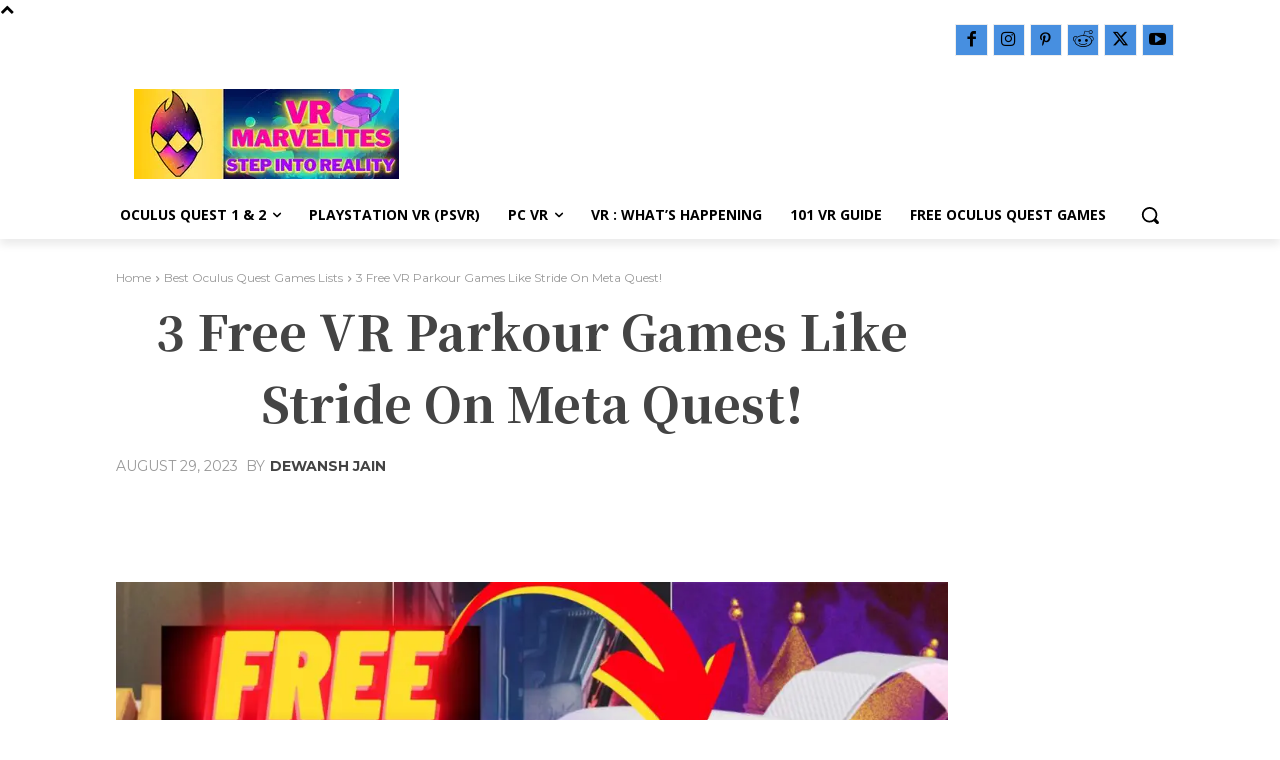

--- FILE ---
content_type: text/html; charset=utf-8
request_url: https://www.google.com/recaptcha/api2/aframe
body_size: 264
content:
<!DOCTYPE HTML><html><head><meta http-equiv="content-type" content="text/html; charset=UTF-8"></head><body><script nonce="xO8We3eN8ewQdeaeX5MOeg">/** Anti-fraud and anti-abuse applications only. See google.com/recaptcha */ try{var clients={'sodar':'https://pagead2.googlesyndication.com/pagead/sodar?'};window.addEventListener("message",function(a){try{if(a.source===window.parent){var b=JSON.parse(a.data);var c=clients[b['id']];if(c){var d=document.createElement('img');d.src=c+b['params']+'&rc='+(localStorage.getItem("rc::a")?sessionStorage.getItem("rc::b"):"");window.document.body.appendChild(d);sessionStorage.setItem("rc::e",parseInt(sessionStorage.getItem("rc::e")||0)+1);localStorage.setItem("rc::h",'1768251789229');}}}catch(b){}});window.parent.postMessage("_grecaptcha_ready", "*");}catch(b){}</script></body></html>